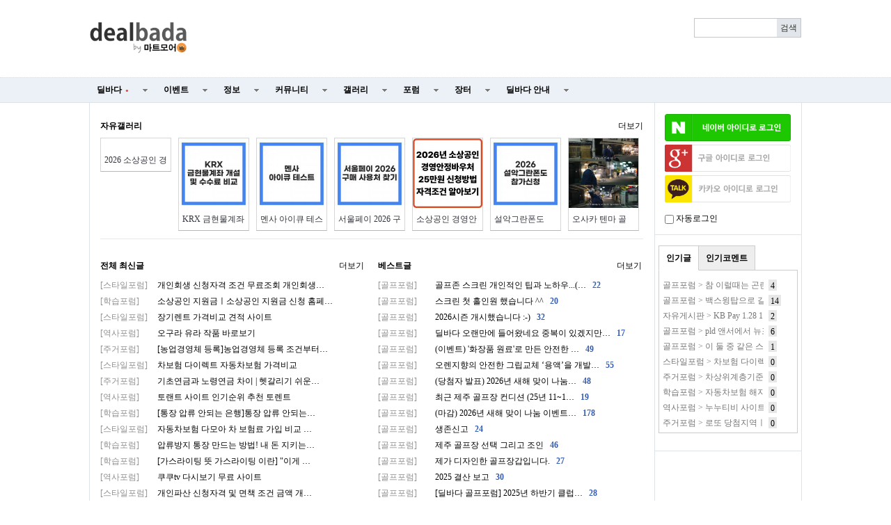

--- FILE ---
content_type: text/html; charset=utf-8
request_url: http://www.dealbada.com/bbs/board.php?bo_table=forum_coffee&sca=&sfl=mb_nick,1&stx=gartwua656211
body_size: 1189
content:
<!doctype html>
<html lang="ko">
<head>
<meta charset="utf-8">
<meta http-equiv="imagetoolbar" content="no">
<meta http-equiv="X-UA-Compatible" content="IE=10,chrome=1">
<link rel="shortcut icon" href="//cdn.dealbada.com/img/fav_ocean.png">
<link rel="apple-touch-icon" href="//cdn.dealbada.com/img/fav_apple_ocean.png" />

<link rel="canonical" href="http://www.dealbada.com/bbs/board.php?bo_table=forum_coffee" />


<meta property="og:site_name" content="딜바다"/>
<meta property="og:title" content="딜바다::오류안내 페이지" />
<meta property="og:image" content="http://i.imgur.com/eE6dqWD.png" />
<meta property="og:url" content="http://www.dealbada.com/bbs/board.php?bo_table=forum_coffee&sca=&sfl=mb_nick,1&stx=gartwua656211" />

<title>오류안내 페이지 | 딜바다닷컴</title>

<link rel="stylesheet" href="//www.dealbada.com/css/font/default.css">
<link rel="stylesheet" href="//www.dealbada.com/theme/basic/css/default.css?v=180320">
<!--[if lte IE 8]>
<script src="//www.dealbada.com/js/html5.js"></script>
<![endif]-->
<script>
// 자바스크립트에서 사용하는 전역변수 선언
var g5_url       = "//www.dealbada.com";
var g5_bbs_url   = "//www.dealbada.com/bbs";
var g5_is_member = "";
var g5_is_admin  = "";
var g5_is_mobile = "";
var g5_bo_table  = "";
var g5_sca       = "";
var g5_editor    = "";
var g5_cookie_domain = "";
</script>
<script src="//www.dealbada.com/js/jquery-1.8.3.min.js"></script>
<script src="//www.dealbada.com/js/jquery.menu.js"></script>
<script src="//www.dealbada.com/js/common.js"></script>
<script src="//www.dealbada.com/js/wrest.js"></script>

</head>
<body>

<script>
alert("로그인한 사용자만 검색하실 수 있습니다.");
//document.location.href = "//www.dealbada.com";
document.location.replace("//www.dealbada.com");
</script>

<noscript>
<div id="validation_check">
    <h1>다음 항목에 오류가 있습니다.</h1>
    <p class="cbg">
        로그인한 사용자만 검색하실 수 있습니다.    </p>
        <div class="btn_confirm">
        <a href="//www.dealbada.com">돌아가기</a>
    </div>
    
</div>
</noscript>



<!-- ie6,7에서 사이드뷰가 게시판 목록에서 아래 사이드뷰에 가려지는 현상 수정 -->
<!--[if lte IE 7]>
<script>
$(function() {
    var $sv_use = $(".sv_use");
    var count = $sv_use.length;

    $sv_use.each(function() {
        $(this).css("z-index", count);
        $(this).css("position", "relative");
        count = count - 1;
    });
});
</script>
<![endif]-->

</body>
</html>


--- FILE ---
content_type: text/html; charset=utf-8
request_url: http://www.dealbada.com/
body_size: 14823
content:
<!doctype html>
<html lang="ko">
<head>
<meta charset="utf-8">
<meta http-equiv="imagetoolbar" content="no">
<meta http-equiv="X-UA-Compatible" content="IE=10,chrome=1">
<link rel="shortcut icon" href="//cdn.dealbada.com/img/fav_ocean.png">
<link rel="apple-touch-icon" href="//cdn.dealbada.com/img/fav_apple_ocean.png" />



<meta property="og:site_name" content="딜바다"/>
<meta property="og:title" content="딜바다::딜바다닷컴" />
<meta property="og:image" content="http://i.imgur.com/eE6dqWD.png" />
<meta property="og:url" content="http://www.dealbada.com/" />

<title>딜바다닷컴</title>

<link rel="stylesheet" href="//www.dealbada.com/css/font/default.css">
<link rel="stylesheet" href="//www.dealbada.com/theme/basic/skin/outlogin/basic/style.css">
<link rel="stylesheet" href="//www.dealbada.com/theme/basic/skin/latest/basic/style.css">
<link rel="stylesheet" href="//www.dealbada.com/theme/basic/css/default.css?v=180320">
<!--[if lte IE 8]>
<script src="//www.dealbada.com/js/html5.js"></script>
<![endif]-->
<script>
// 자바스크립트에서 사용하는 전역변수 선언
var g5_url       = "//www.dealbada.com";
var g5_bbs_url   = "//www.dealbada.com/bbs";
var g5_is_member = "";
var g5_is_admin  = "";
var g5_is_mobile = "";
var g5_bo_table  = "";
var g5_sca       = "";
var g5_editor    = "";
var g5_cookie_domain = "";
</script>
<script src="//www.dealbada.com/js/jquery-1.8.3.min.js"></script>
<script src="//www.dealbada.com/js/jquery.menu.js"></script>
<script src="//www.dealbada.com/js/common.js"></script>
<script src="//www.dealbada.com/js/wrest.js"></script>

</head>
<body>


<script>
if (window.top !== window.self) window.top.location.replace(window.self.location.href);
function updateMemberInfo() {
        DealInfo.getMemberInfo('', '', '', '');
}
</script>

<!-- 상단 시작 { -->
<div id="hd">
	    <h1 id="hd_h1">딜바다닷컴</h1>

    <div id="skip_to_container"><a href="#container">본문 바로가기</a></div>

    
<!-- 팝업레이어 시작 { -->
<div id="hd_pop">
    <h2>팝업레이어 알림</h2>

<span class="sound_only">팝업레이어 알림이 없습니다.</span></div>

<script>
$(function() {
    $(".hd_pops_reject").click(function() {
        var id = $(this).attr('class').split(' ');
        var ck_name = id[1];
        var exp_time = parseInt(id[2]);
        $("#"+id[1]).css("display", "none");
        set_cookie(ck_name, 1, exp_time, g5_cookie_domain);
    });
    $('.hd_pops_close').click(function() {
        var idb = $(this).attr('class').split(' ');
        $('#'+idb[1]).css('display','none');
    });
    $("#hd").css("z-index", 1000);
});
</script>
<!-- } 팝업레이어 끝 -->
    <div id="hd_wrapper">

        <div id="logo">
            <a href="//www.dealbada.com">
	            <!-- 
		        <img src="//www.dealbada.com/img/logo.jpg" alt="딜바다닷컴"> 
	            <img src="http://i.imgur.com/5g83vq1.png" width=140 alt="딜바다닷컴"> 
	            <img src="http://i.imgur.com/hsecFWH.png" width=140 alt="딜바다닷컴"> 
	            <img src="http://i.imgur.com/ZYFoxn2.png" width=140 alt="딜바다닷컴">

	            <img src="http://i.imgur.com/pPN1YPQ.png" width=140 alt="딜바다닷컴"> 
	            <img src="http://i.imgur.com/nlsLWvD.png" width=140 alt="딜바다닷컴"> 
	            -->
	            <img src="http://cdn.dealbada.com/data/img/dealbada_logo.png" width=140 alt="딜바다닷컴"> 
	        </a>
        </div>

        <!--<div style="float: left;padding:5px 0px 0px 40px;display: block;">
	    <img src="http://i.imgur.com/cnGqqV2.jpg" width=350 alt="메리크리스마스"> 
	    <img src="http://i.imgur.com/Sx6o9aL.gif" width=300 alt="근하신년">
        </div>-->

        <fieldset id="hd_sch">
            <legend>사이트 내 전체검색</legend>
            <!-- <form name="fsearchbox" method="get" action="//www.dealbada.com/bbs/search.php" onsubmit="return fsearchbox_submit(this);"> -->
            <form name="fsearchbox" onsubmit="return false;">
            <input type="hidden" name="sfl" value="wr_subject||wr_content">
            <input type="hidden" name="sop" value="and">
            <label for="sch_stx" class="sound_only">검색어<strong class="sound_only"> 필수</strong></label>
            <input type="text" name="stx" id="sch_stx" maxlength="20">
            <!-- <input type="submit" id="sch_submit" value="검색"> -->
            <input type="submit" id="sch_submit" value="검색" onclick="onSearchBtnClick();">
            </form>

            <script>
            $(function() {
                $("#sch_stx").keyup(function(event){
                    if(event.keyCode == 13){
                        $("#sch_submit").click();
                    }
                });
            });

            var onSearchBtnClick = function() {
                console.log("hahah");
                var keyword = fsearchbox.sch_stx.value;
                var url = "//www.dealbada.com/bbs/board_text_search.php?search=" + keyword;
                window.location = url;
                return false;
            }

            function fsearchbox_submit(f)
            {
                if (f.stx.value.length < 2) {
                    alert("검색어는 두글자 이상 입력하십시오.");
                    f.stx.select();
                    f.stx.focus();
                    return false;
                }

                // 검색에 많은 부하가 걸리는 경우 이 주석을 제거하세요.
                var cnt = 0;
                for (var i=0; i<f.stx.value.length; i++) {
                    if (f.stx.value.charAt(i) == ' ')
                        cnt++;
                }

                if (cnt > 1) {
                    alert("빠른 검색을 위하여 검색어에 공백은 한개만 입력할 수 있습니다.");
                    f.stx.select();
                    f.stx.focus();
                    return false;
                }

                return true;
            }
            </script>
        </fieldset>

        
        <ul id="tnb">
						<ins class="adsbygoogle"
			     style="display:block;width:510px;height:60px"
			     data-ad-client="ca-pub-8765837237182338"
			     data-ad-slot="9153484804"></ins>
	
			<script>
			(adsbygoogle = window.adsbygoogle || []).push({});
			</script>
			        
	                </ul>
        <!--<div style="display:block;position:absolute;width:130px;height:14px;top:60px;right:10px;padding:4px;border:1px solid #bbb;border-radius:0.5em;font-size:0.9em;text-align:center">
	        키보드 단축키 &nbsp;
	        <span style="display:inline-block;height:11px;border:1px solid #3b3c3f;border-radius:0.3em;padding:1px;background-color:#333;color:#fff">
	        0
	        </span>
	        ~
	        <span style="display:inline-block;height:11px;border:1px solid #3b3c3f;border-radius:0.3em;padding:1px;background-color:#333;color:#fff">
	        9
	        </span>
        </div>-->
    </div>

    <hr>

    <nav id="gnb">
        <h2>메인메뉴</h2>
        <ul id="gnb_1dul">
                        <li class="gnb_1dli" style="z-index:999">
                <a href="//www.dealbada.com/bbs/board.php?bo_table=deal_domestic" target="_self" class="gnb_1da">
	                딜바다<span style='margin-left:5px;color:#F44336;font-family: dotum;font-size:8px;'>●</span>	            </a>
                <ul class="gnb_2dul">
                        <li class="gnb_2dli"><a href="//www.dealbada.com/bbs/board.php?bo_table=deal_domestic" target="_self" class="gnb_2da">
                        국내핫딜                        </a></li>
                                            <li class="gnb_2dli"><a href="//www.dealbada.com/bbs/board.php?bo_table=deal_domestic_minor" target="_self" class="gnb_2da">
                        이건어때                        </a></li>
                                            <li class="gnb_2dli"><a href="//www.dealbada.com/bbs/board.php?bo_table=deal_oversea" target="_self" class="gnb_2da">
                        해외핫딜                        </a></li>
                                            <li class="gnb_2dli"><a href="//www.dealbada.com/bbs/board.php?bo_table=info_siren" target="_self" class="gnb_2da">
                        사이렌정보                        </a></li>
                                            <li class="gnb_2dli"><a href="//www.dealbada.com/bbs/board.php?bo_table=deal_request" target="_self" class="gnb_2da">
                        싸게살래요                        </a></li>
                                            <li class="gnb_2dli"><a href="//www.dealbada.com/bbs/board_hotdeal.php" target="_self" class="gnb_2da">
                        오픈마켓 핫딜                        </a></li>
                                            <li class="gnb_2dli"><a href="//www.dealbada.com/bbs/board.php?bo_table=deal_internet" target="_self" class="gnb_2da">
                        통신업체                        </a></li>
                                            <li class="gnb_2dli"><a href="//www.dealbada.com/bbs/board.php?bo_table=deal_ad" target="_self" class="gnb_2da">
                        상품홍보                        </a></li>
                    </ul>
            </li>
                        <li class="gnb_1dli" style="z-index:998">
                <a href="//www.dealbada.com/bbs/board.php?bo_table=event_free" target="_self" class="gnb_1da">
	                이벤트	            </a>
                <ul class="gnb_2dul">
                        <li class="gnb_2dli"><a href="//www.dealbada.com/bbs/board.php?bo_table=event_free" target="_self" class="gnb_2da">
                        이벤트게시판                        </a></li>
                                            <li class="gnb_2dli"><a href="//www.dealbada.com/bbs/board.php?bo_table=event_coupon" target="_self" class="gnb_2da">
                        쿠폰게시판                        </a></li>
                                            <li class="gnb_2dli"><a href="//www.dealbada.com/bbs/board_event.php" target="_self" class="gnb_2da">
                        딜바다 이벤트                        </a></li>
                                            <li class="gnb_2dli"><a href="//www.dealbada.com/bbs/board.php?bo_table=info_rcmd" target="_self" class="gnb_2da">
                        추천게시판                        </a></li>
                    </ul>
            </li>
                        <li class="gnb_1dli" style="z-index:997">
                <a href="//www.dealbada.com/bbs/board.php?bo_table=info_etc" target="_self" class="gnb_1da">
	                정보	            </a>
                <ul class="gnb_2dul">
                        <li class="gnb_2dli"><a href="//www.dealbada.com/bbs/board.php?bo_table=info_etc" target="_self" class="gnb_2da">
                        기타정보                        </a></li>
                                            <li class="gnb_2dli"><a href="//www.dealbada.com/bbs/board.php?bo_table=info_receive" target="_self" class="gnb_2da">
                        수령기                        </a></li>
                                            <li class="gnb_2dli"><a href="//www.dealbada.com/bbs/board.php?bo_table=info_review" target="_self" class="gnb_2da">
                        사용기                        </a></li>
                                            <li class="gnb_2dli"><a href="//www.dealbada.com/bbs/board_barcode.php" target="_self" class="gnb_2da">
                        바코드 생성기                        </a></li>
                    </ul>
            </li>
                        <li class="gnb_1dli" style="z-index:996">
                <a href="//www.dealbada.com/bbs/board.php?bo_table=comm_free" target="_self" class="gnb_1da">
	                커뮤니티	            </a>
                <ul class="gnb_2dul">
                        <li class="gnb_2dli"><a href="//www.dealbada.com/bbs/board.php?bo_table=comm_free" target="_self" class="gnb_2da">
                        자유게시판                        </a></li>
                                            <li class="gnb_2dli"><a href="//www.dealbada.com/bbs/board.php?bo_table=comm_humor" target="_self" class="gnb_2da">
                        유머게시판                        </a></li>
                                            <li class="gnb_2dli"><a href="//www.dealbada.com/bbs/board_link.php?type=best" target="_self" class="gnb_2da">
                        베스트게시판                        </a></li>
                                            <li class="gnb_2dli"><a href="//www.dealbada.com/bbs/board_lotto.php" target="_self" class="gnb_2da">
                        포인트 로또                        </a></li>
                                            <li class="gnb_2dli"><a href="//www.dealbada.com/bbs/board.php?bo_table=comm_hello" target="_self" class="gnb_2da">
                        가입인사                        </a></li>
                    </ul>
            </li>
                        <li class="gnb_1dli" style="z-index:995">
                <a href="//www.dealbada.com/bbs/board.php?bo_table=gal_free" target="_self" class="gnb_1da">
	                갤러리	            </a>
                <ul class="gnb_2dul">
                        <li class="gnb_2dli"><a href="//www.dealbada.com/bbs/board.php?bo_table=gal_free" target="_self" class="gnb_2da">
                        자유갤러리                        </a></li>
                                            <li class="gnb_2dli"><a href="//www.dealbada.com/bbs/board.php?bo_table=gal_sketch" target="_self" class="gnb_2da">
                        그림갤러리                        </a></li>
                    </ul>
            </li>
                        <li class="gnb_1dli" style="z-index:994">
                <a href="//www.dealbada.com/bbs/group.php?gr_id=forum" target="_self" class="gnb_1da">
	                포럼	            </a>
                <style>
.forum.gnb_2dul > li.gnb_2dli {
    width:80px;
    float:left;
    text-align:center;
    background-color: #333;
    color: white;
}
.forum.gnb_2dul .gnb_2dli > div {
    background-color: #555;
    padding:8px 0px;
    margin: 4px 2px;
}
.forum.gnb_2dul .gnb_2da {
    padding:10.5px 0px;
    margin: 0px 2px;
    text-align: center;
}
.forum.gnb_2dul .gnb_2da a {
    color: white;
    text-decoration: none;
}
.forum.gnb_2dul .rborder {
    height: 329px;
    border-right: 1px solid #444;
}
</style>
<ul class='gnb_2dul forum' style="width:640px;height:371px;margin-left:-320px;background-color:#333 !important; padding: 0px 2px;">
    <li class="gnb_2dli">
        <div>휴대폰/가전</div>
        <ul class="rborder">
            <li><a class="gnb_2da" href="//www.dealbada.com/bbs/board.php?bo_table=forum_phone" target="_self">휴대폰포럼</a></li>
            <li><a class="gnb_2da" href="//www.dealbada.com/bbs/board.php?bo_table=forum_computer" target="_self">컴퓨터포럼</a></li>
            <li><a class="gnb_2da" href="//www.dealbada.com/bbs/board.php?bo_table=forum_nas" target="_self">NAS포럼</a></li>
            <li><a class="gnb_2da" href="//www.dealbada.com/bbs/board.php?bo_table=forum_android" target="_self">안드로이드</a></li>
            <li><a class="gnb_2da" href="//www.dealbada.com/bbs/board.php?bo_table=forum_ios" target="_self">iOS포럼</a></li>
            <li><a class="gnb_2da" href="//www.dealbada.com/bbs/board.php?bo_table=forum_audio" target="_self">음향포럼</a></li>
            <li><a class="gnb_2da" href="//www.dealbada.com/bbs/board.php?bo_table=forum_appliances" target="_self">가전포럼</a></li>
        </ul>
    </li>

    <li class="gnb_2dli">
        <div>스포츠/레저</div>
        <ul class="rborder">
            <li><a class="gnb_2da" href="//www.dealbada.com/bbs/board.php?bo_table=forum_golf" target="_self">골프포럼</a></li>
            <li><a class="gnb_2da" href="//www.dealbada.com/bbs/board.php?bo_table=forum_climbing" target="_self">등산포럼</a></li>
            <li><a class="gnb_2da" href="//www.dealbada.com/bbs/board.php?bo_table=forum_baseball" target="_self">야구포럼</a></li>
            <li><a class="gnb_2da" href="//www.dealbada.com/bbs/board.php?bo_table=forum_bicycle" target="_self">자전거포럼</a></li>
            <li><a class="gnb_2da" href="//www.dealbada.com/bbs/board.php?bo_table=forum_soccer" target="_self">축구포럼</a></li>
            <li><a class="gnb_2da" href="//www.dealbada.com/bbs/board.php?bo_table=forum_camping" target="_self">캠핑포럼</a></li>
            <li><a class="gnb_2da" href="//www.dealbada.com/bbs/board.php?bo_table=forum_car" target="_self">자동차포럼</a></li>
            <li><a class="gnb_2da" href="//www.dealbada.com/bbs/board.php?bo_table=forum_bike" target="_self">바이크포럼</a></li>
            <li><a class="gnb_2da" href="//www.dealbada.com/bbs/board.php?bo_table=forum_ski" target="_self">스키/보드</a></li>
        </ul>
    </li>

    <li class="gnb_2dli">
        <div>경제/지역</div>
        <ul class="rborder">
            <li><a class="gnb_2da" href="//www.dealbada.com/bbs/board.php?bo_table=forum_money" target="_self">재테크포럼</a></li>
            <li><a class="gnb_2da" href="//www.dealbada.com/bbs/board.php?bo_table=forum_oversea" target="_self">해외포럼</a></li>
            <li><a class="gnb_2da" href="//www.dealbada.com/bbs/board.php?bo_table=forum_stock" target="_self">증권포럼</a></li>
            <li><a class="gnb_2da" href="//www.dealbada.com/bbs/board.php?bo_table=forum_land" target="_self">부동산포럼</a></li>
            <li><a class="gnb_2da" href="//www.dealbada.com/bbs/board.php?bo_table=forum_coin" target="_self">암호화폐</a></li>
        </ul>
    </li>

    <li class="gnb_2dli">
        <div>생활</div>
        <ul class="rborder">
            <li><a class="gnb_2da" href="//www.dealbada.com/bbs/board.php?bo_table=forum_animal" target="_self">동식물포럼</a></li>
            <li><a class="gnb_2da" href="//www.dealbada.com/bbs/board.php?bo_table=forum_restaurant" target="_self">맛집포럼</a></li>
            <li><a class="gnb_2da" href="//www.dealbada.com/bbs/board.php?bo_table=forum_food" target="_self">음식/요리</a></li>
            <li><a class="gnb_2da" href="//www.dealbada.com/bbs/board.php?bo_table=forum_house" target="_self">주거포럼</a></li>
            <li><a class="gnb_2da" href="//www.dealbada.com/bbs/board.php?bo_table=forum_baby" target="_self">육아포럼</a></li>
            <li><a class="gnb_2da" href="//www.dealbada.com/bbs/board.php?bo_table=forum_couple" target="_self">연애포럼</a></li>
            <li><a class="gnb_2da" href="//www.dealbada.com/bbs/board.php?bo_table=forum_travel" target="_self">여행포럼</a></li>
            <li><a class="gnb_2da" href="//www.dealbada.com/bbs/board.php?bo_table=forum_health" target="_self">건강/헬스</a></li>
        </ul>
    </li>

    <li class="gnb_2dli">
        <div>문화</div>
        <ul class="rborder">
            <li><a class="gnb_2da" href="//www.dealbada.com/bbs/board.php?bo_table=forum_music" target="_self">음악포럼</a></li>
            <li><a class="gnb_2da" href="//www.dealbada.com/bbs/board.php?bo_table=forum_movie" target="_self">영화포럼</a></li>
            <li><a class="gnb_2da" href="//www.dealbada.com/bbs/board.php?bo_table=forum_star" target="_self">연예인포럼</a></li>
            <li><a class="gnb_2da" href="//www.dealbada.com/bbs/board.php?bo_table=forum_cartoon" target="_self">만화/애니</a></li>
        </ul>
    </li>

    <li class="gnb_2dli">
        <div>취미</div>
        <ul class="rborder">
            <li><a class="gnb_2da" href="//www.dealbada.com/bbs/board.php?bo_table=forum_game" target="_self">게임포럼</a></li>
            <li><a class="gnb_2da" href="//www.dealbada.com/bbs/board.php?bo_table=forum_coffee" target="_self">커피/차</a></li>
            <li><a class="gnb_2da" href="//www.dealbada.com/bbs/board.php?bo_table=forum_alchol" target="_self">주류포럼</a></li>
            <li><a class="gnb_2da" href="//www.dealbada.com/bbs/board.php?bo_table=forum_camera" target="_self">사진/카메라</a></li>
            <li><a class="gnb_2da" href="//www.dealbada.com/bbs/board.php?bo_table=forum_watch" target="_self">시계포럼</a></li>
            <li><a class="gnb_2da" href="//www.dealbada.com/bbs/board.php?bo_table=forum_fishing" target="_self">낚시포럼</a></li>
        </ul>
    </li>

    <li class="gnb_2dli">
        <div>그룹</div>
        <ul class="rborder">
            <li><a class="gnb_2da" href="//www.dealbada.com/bbs/board.php?bo_table=forum_miz" target="_self">미즈포럼</a></li>
            <li><a class="gnb_2da" href="//www.dealbada.com/bbs/board.php?bo_table=forum_adult" target="_self">성인포럼</a></li>
            <li><a class="gnb_2da" href="//www.dealbada.com/bbs/board.php?bo_table=forum_30age" target="_self">30+ 포럼</a></li>
            <li><a class="gnb_2da" href="//www.dealbada.com/bbs/board.php?bo_table=forum_40age" target="_self">40+ 포럼</a></li>
            <li><a class="gnb_2da" href="//www.dealbada.com/bbs/board.php?bo_table=forum_developer" target="_self">개발자 포럼</a></li>
        </ul>
    </li>

    <li class="gnb_2dli">
        <div>기타</div>
        <ul>
            <li><a class="gnb_2da" href="//www.dealbada.com/bbs/board.php?bo_table=forum_history" target="_self">역사포럼</a></li>
            <li><a class="gnb_2da" href="//www.dealbada.com/bbs/board.php?bo_table=forum_job" target="_self">취업포럼</a></li>
            <li><a class="gnb_2da" href="//www.dealbada.com/bbs/board.php?bo_table=forum_style" target="_self">스타일포럼</a></li>
            <li><a class="gnb_2da" href="//www.dealbada.com/bbs/board.php?bo_table=forum_study" target="_self">학습포럼</a></li>
                    </ul>
    </li>
</ul>            </li>
                        <li class="gnb_1dli" style="z-index:993">
                <a href="//www.dealbada.com/bbs/board.php?bo_table=market_goods" target="_self" class="gnb_1da">
	                장터	            </a>
                <ul class="gnb_2dul">
                        <li class="gnb_2dli"><a href="//www.dealbada.com/bbs/board.php?bo_table=market_goods" target="_self" class="gnb_2da">
                        현물장터                        </a></li>
                                            <li class="gnb_2dli"><a href="//www.dealbada.com/bbs/board.php?bo_table=market_online" target="_self" class="gnb_2da">
                        온라인장터                        </a></li>
                                            <li class="gnb_2dli"><a href="//www.dealbada.com/bbs/board.php?bo_table=market_oversea" target="_self" class="gnb_2da">
                        해외구매장터                        </a></li>
                                            <li class="gnb_2dli"><a href="//www.dealbada.com/bbs/board.php?bo_table=martket_phone" target="_self" class="gnb_2da">
                        휴대폰장터                        </a></li>
                                            <li class="gnb_2dli"><a href="//www.dealbada.com/bbs/board.php?bo_table=market_talent" target="_self" class="gnb_2da">
                        재능장터                        </a></li>
                    </ul>
            </li>
                        <li class="gnb_1dli" style="z-index:992">
                <a href="//www.dealbada.com/bbs/board.php?bo_table=bada_notice" target="_self" class="gnb_1da">
	                딜바다 안내	            </a>
                <ul class="gnb_2dul">
                        <li class="gnb_2dli"><a href="//www.dealbada.com/bbs/board.php?bo_table=bada_notice" target="_self" class="gnb_2da">
                        공지사항                        </a></li>
                                            <li class="gnb_2dli"><a href="//www.dealbada.com/bbs/board.php?bo_table=bada_suggest" target="_self" class="gnb_2da">
                        운영참여                        </a></li>
                                            <li class="gnb_2dli"><a href="//www.dealbada.com/bbs/board.php?bo_table=bada_personal" target="_self" class="gnb_2da">
                        마이페이지                        </a></li>
                    </ul>
            </li>
                    </ul>
    </nav>
</div>
<!-- } 상단 끝 -->

<script src="//www.dealbada.com/js/hotkey3.js"></script>
<script>
var userHotkey = [1,3,2,80,8,9,71,13,61,10];
setHotkey();
</script>


<hr>

<!-- 콘텐츠 시작 { -->
<div id="wrapper">
    <div id="aside">
        
<!-- 로그인 전 아웃로그인 시작 { -->
<section id="ol_before" class="ol">
    <h2>회원로그인</h2>
    <a href="javascript:loginNaver();"><img src="https://www.dealbada.com/img/naver_login_green.png" alt="네이버 아이디로 로그인"  style="max-width: 100%;margin-bottom:5px;"></a>
			<script>
			window.onload = function() {
				// $("#autologin")[0].checked = getCookie("auto_login") == 1 ? true : false;
			};
			function getCookie(cname) {
				var name = cname + "=";
				var ca = document.cookie.split(";");
				for(var i=0; i<ca.length; i++) {
					var c = ca[i];
					while (c.charAt(0)==" ") c = c.substring(1);
					if (c.indexOf(name) == 0) return c.substring(name.length,c.length);
				}
				return "";
			}

			function loginNaver(){
				var win = window.open('https://nid.naver.com/oauth2.0/authorize?client_id=Lwj2yX91T75T3qxEfEjn&response_type=code&redirect_uri=http://www.dealbada.com&state=b20f11a0bf76a398c20b07beb8ad6b62', '_blank','width=320, height=480, toolbar=no, location=no'); 
			
				var timer = setInterval(function() {   
					if(win.closed) {  
						clearInterval(timer);
						window.location.reload();
					}  
				}, 500); 
			} 
			</script>
			<script>
function login_oauth(type,ww,wh) {
if(typeof(window.DealInfo) !== "undefined") {
if(typeof(DealInfo.googleLogin) !== "undefined" && type.indexOf("google") >= 0) {
window.DealInfo.googleLogin();
return;
}
if(typeof(DealInfo.kakaoLogin) !== "undefined" && type.indexOf("kakao") >= 0) {
window.DealInfo.kakaoLogin();
return;
}
}
var url = "//www.dealbada.com/plugin/login-oauth/login_with_" + type + ".php";
var opt = "width=" + ww + ",height=" + wh + ",left=0,top=0,scrollbars=1,toolbars=no,resizable=yes";
var win = window.open(url,type,opt);
console.log(win);
var timer = setInterval(function() {
if(win.closed) {
clearInterval(timer);
window.location.reload();
}
}, 500);
}
</script>
<input type="hidden" name="slr_url" value="//www.dealbada.com/">
<a href="javascript:login_oauth('google','460','640');" style=""><img src="https://i.imgur.com/hNgDjTQ.png" alt="Sign in with google" style="max-width: 100%; margin-bottom:5px;"></a><a href="javascript:login_oauth('kakao','480','680');" style=""><img src="https://i.imgur.com/UFsBso5.png" alt="Sign in with kakao" style="max-width: 100%; margin-bottom:5px;"></a>            <div style="margin-top: 10px;"><input type="checkbox" name="autologin" id="autologin" onchange="autoLoginCheck()"> 자동로그인</div>
            <script>
                function autoLoginCheck() {
                    var check = $("#autologin")[0].checked;
                    if(check)
                        if(!confirm("자동로그인을 사용하시면 다음부터 회원아이디와 비밀번호를 입력하실 필요가 없습니다.\n\n공공장소에서는 개인정보가 유출될 수 있으니 사용을 자제하여 주십시오.\n\n자동로그인을 사용하시겠습니까?")) {
                            $("#autologin")[0].checked = false;
                            return false;
                        }
                    // document.cookie = "auto_login="+(check?1:0);
                    set_cookie("auto_login", check?1:0, 1, g5_cookie_domain);
                    return true;
                }
            </script>
            </section>

<script>
$omi = $('#ol_id');
$omp = $('#ol_pw');
$omp.css('display','inline-block').css('width',104);
$omi_label = $('#ol_idlabel');
$omi_label.addClass('ol_idlabel');
$omp_label = $('#ol_pwlabel');
$omp_label.addClass('ol_pwlabel');

$(function() {
    $omi.focus(function() {
        $omi_label.css('visibility','hidden');
    });
    $omp.focus(function() {
        $omp_label.css('visibility','hidden');
    });
    $omi.blur(function() {
        $this = $(this);
        if($this.attr('id') == "ol_id" && $this.attr('value') == "") $omi_label.css('visibility','visible');
    });
    $omp.blur(function() {
        $this = $(this);
        if($this.attr('id') == "ol_pw" && $this.attr('value') == "") $omp_label.css('visibility','visible');
    });

    $("#auto_login").click(function(){
        if ($(this).is(":checked")) {
            if(!confirm("자동로그인을 사용하시면 다음부터 회원아이디와 비밀번호를 입력하실 필요가 없습니다.\n\n공공장소에서는 개인정보가 유출될 수 있으니 사용을 자제하여 주십시오.\n\n자동로그인을 사용하시겠습니까?"))
                return false;
        }
    });
});

function fhead_submit(f)
{
    return true;
}
</script>
<!-- } 로그인 전 아웃로그인 끝 -->

                <div class="dealtabs" style="margin-left:5px;margin-right:5px"><div class="dealtab"><input type="radio" id="tab-3" name="tab-group-2" checked>
          <label for="tab-3">인기글</label>
          <div class="dealcontent"><div style='margin-left:5px;margin-right:5px;'><span style='display:inline-block;width:145px;height:20px;margin-top:2px;margin-right:7px;line-height:150%;color:#777;white-space:nowrap;overflow:hidden;vertical-align:middle'><a href='//www.dealbada.com/bbs/board.php?bo_table=forum_golf&wr_id=1313520' style='color:#777' title='골프포럼 &gt; 참 이럴때는 곤란하단 말이죠 주문받은거 헤드부족으로 딜레이될때'>골프포럼 &gt; 참 이럴때는 곤란하단 말이죠 주문받은거 헤드부족으로 딜레이될때</a></span><span style='display:inline-block;height:14px;padding:0px 3px 2px 3px;line-height:150%;vertical-align:middle;background:#e7e7e7;color:#000;'>4</span></div><div style='margin-left:5px;margin-right:5px;'><span style='display:inline-block;width:145px;height:20px;margin-top:2px;margin-right:7px;line-height:150%;color:#777;white-space:nowrap;overflow:hidden;vertical-align:middle'><a href='//www.dealbada.com/bbs/board.php?bo_table=forum_golf&wr_id=1313464' style='color:#777' title='골프포럼 &gt; 백스윙탑으로 갈때 마지막 시점에서 상체들림. 고치신분 고견 듣고 싶습니다.'>골프포럼 &gt; 백스윙탑으로 갈때 마지막 시점에서 상체들림. 고치신분 고견 듣고 싶습니다.</a></span><span style='display:inline-block;height:14px;padding:0px 3px 2px 3px;line-height:150%;vertical-align:middle;background:#e7e7e7;color:#000;'>14</span></div><div style='margin-left:5px;margin-right:5px;'><span style='display:inline-block;width:145px;height:20px;margin-top:2px;margin-right:7px;line-height:150%;color:#777;white-space:nowrap;overflow:hidden;vertical-align:middle'><a href='//www.dealbada.com/bbs/board.php?bo_table=comm_free&wr_id=2660082' style='color:#777' title='자유게시판 &gt; KB Pay 1.28 1번 월990원'>자유게시판 &gt; KB Pay 1.28 1번 월990원</a></span><span style='display:inline-block;height:14px;padding:0px 3px 2px 3px;line-height:150%;vertical-align:middle;background:#e7e7e7;color:#000;'>2</span></div><div style='margin-left:5px;margin-right:5px;'><span style='display:inline-block;width:145px;height:20px;margin-top:2px;margin-right:7px;line-height:150%;color:#777;white-space:nowrap;overflow:hidden;vertical-align:middle'><a href='//www.dealbada.com/bbs/board.php?bo_table=forum_golf&wr_id=1313467' style='color:#777' title='골프포럼 &gt; pld 앤서에서 뉴포트2 기변해본 후기'>골프포럼 &gt; pld 앤서에서 뉴포트2 기변해본 후기</a></span><span style='display:inline-block;height:14px;padding:0px 3px 2px 3px;line-height:150%;vertical-align:middle;background:#e7e7e7;color:#000;'>6</span></div><div style='margin-left:5px;margin-right:5px;'><span style='display:inline-block;width:145px;height:20px;margin-top:2px;margin-right:7px;line-height:150%;color:#777;white-space:nowrap;overflow:hidden;vertical-align:middle'><a href='//www.dealbada.com/bbs/board.php?bo_table=forum_golf&wr_id=1313535' style='color:#777' title='골프포럼 &gt; 이 둘 중 같은 스피드라면 어느것이 다루기 편할까요?'>골프포럼 &gt; 이 둘 중 같은 스피드라면 어느것이 다루기 편할까요?</a></span><span style='display:inline-block;height:14px;padding:0px 3px 2px 3px;line-height:150%;vertical-align:middle;background:#e7e7e7;color:#000;'>1</span></div><div style='margin-left:5px;margin-right:5px;'><span style='display:inline-block;width:145px;height:20px;margin-top:2px;margin-right:7px;line-height:150%;color:#777;white-space:nowrap;overflow:hidden;vertical-align:middle'><a href='//www.dealbada.com/bbs/board.php?bo_table=forum_style&wr_id=31678' style='color:#777' title='스타일포럼 &gt; 차보험 다이렉트 자동차보험 가격비교'>스타일포럼 &gt; 차보험 다이렉트 자동차보험 가격비교</a></span><span style='display:inline-block;height:14px;padding:0px 3px 2px 3px;line-height:150%;vertical-align:middle;background:#e7e7e7;color:#000;'>0</span></div><div style='margin-left:5px;margin-right:5px;'><span style='display:inline-block;width:145px;height:20px;margin-top:2px;margin-right:7px;line-height:150%;color:#777;white-space:nowrap;overflow:hidden;vertical-align:middle'><a href='//www.dealbada.com/bbs/board.php?bo_table=forum_house&wr_id=56748' style='color:#777' title='주거포럼 &gt; 차상위계층기준, 차상위계층 재산기준 총정리! 최신 기준 차상위계층 확인방법 A to Z'>주거포럼 &gt; 차상위계층기준, 차상위계층 재산기준 총정리! 최신 기준 차상위계층 확인방법 A to Z</a></span><span style='display:inline-block;height:14px;padding:0px 3px 2px 3px;line-height:150%;vertical-align:middle;background:#e7e7e7;color:#000;'>0</span></div><div style='margin-left:5px;margin-right:5px;'><span style='display:inline-block;width:145px;height:20px;margin-top:2px;margin-right:7px;line-height:150%;color:#777;white-space:nowrap;overflow:hidden;vertical-align:middle'><a href='//www.dealbada.com/bbs/board.php?bo_table=forum_study&wr_id=296660' style='color:#777' title='학습포럼 &gt; 자동차보험 해지환급금, 얼마나 돌려받을 수 있을까? 자동차보험 환급 기준 완벽 분석'>학습포럼 &gt; 자동차보험 해지환급금, 얼마나 돌려받을 수 있을까? 자동차보험 환급 기준 완벽 분석</a></span><span style='display:inline-block;height:14px;padding:0px 3px 2px 3px;line-height:150%;vertical-align:middle;background:#e7e7e7;color:#000;'>0</span></div><div style='margin-left:5px;margin-right:5px;'><span style='display:inline-block;width:145px;height:20px;margin-top:2px;margin-right:7px;line-height:150%;color:#777;white-space:nowrap;overflow:hidden;vertical-align:middle'><a href='//www.dealbada.com/bbs/board.php?bo_table=forum_history&wr_id=52816' style='color:#777' title='역사포럼 &gt; 누누티비 사이트 최신 주소 링크 바로가기'>역사포럼 &gt; 누누티비 사이트 최신 주소 링크 바로가기</a></span><span style='display:inline-block;height:14px;padding:0px 3px 2px 3px;line-height:150%;vertical-align:middle;background:#e7e7e7;color:#000;'>0</span></div><div style='margin-left:5px;margin-right:5px;'><span style='display:inline-block;width:145px;height:20px;margin-top:2px;margin-right:7px;line-height:150%;color:#777;white-space:nowrap;overflow:hidden;vertical-align:middle'><a href='//www.dealbada.com/bbs/board.php?bo_table=forum_house&wr_id=56634' style='color:#777' title='주거포럼 &gt; 로또 당첨지역ㅣ로또 판매시간 추첨시간방송 로또1등 당첨지역, 로또 당첨 번호많이나온 수자까지 핵심 정보 공개'>주거포럼 &gt; 로또 당첨지역ㅣ로또 판매시간 추첨시간방송 로또1등 당첨지역, 로또 당첨 번호많이나온 수자까지 핵심 정보 공개</a></span><span style='display:inline-block;height:14px;padding:0px 3px 2px 3px;line-height:150%;vertical-align:middle;background:#e7e7e7;color:#000;'>0</span></div></div></div><div class="dealtab">
          <input type="radio" id="tab-4" name="tab-group-2">
          <label for="tab-4">인기코멘트</label>
          <div class="dealcontent"><div style='margin-left:5px;margin-right:5px;'><span style='display:inline-block;width:180px;height:20px;margin-top:2px;margin-right:3px;line-height:150%;color:#777;white-space:nowrap;overflow:hidden;vertical-align:middle'><a href='//www.dealbada.com/bbs/board.php?bo_table=forum_golf&wr_id=1313455' style='color:#777' title='골프포럼 &gt; 티를 높이시면 됩니다... ^^'>골프포럼 &gt; 티를 높이시면 됩니다... ^^</a></span></div><div style='margin-left:5px;margin-right:5px;'><span style='display:inline-block;width:180px;height:20px;margin-top:2px;margin-right:3px;line-height:150%;color:#777;white-space:nowrap;overflow:hidden;vertical-align:middle'><a href='//www.dealbada.com/bbs/board.php?bo_table=forum_golf&wr_id=1313460' style='color:#777' title='골프포럼 &gt; 전 사실 스크린 백스핀을 안믿거든요...
그래서 그닥 신경을 안씁니다
저도 스크린 가끔 치면 보통 3000대 백스핀으로 나오는데
트랙맨에서 찍어보면 2200~2500대 적정하게 나옵니다'>골프포럼 &gt; 전 사실 스크린 백스핀을 안믿거든요...
그래서 그닥 신경을 안씁니다
저도 스크린 가끔 치면 보통 3000대 백스핀으로 나오는데
트랙맨에서 찍어보면 2200~2500대 적정하게 나옵니다</a></span></div><div style='margin-left:5px;margin-right:5px;'><span style='display:inline-block;width:180px;height:20px;margin-top:2px;margin-right:3px;line-height:150%;color:#777;white-space:nowrap;overflow:hidden;vertical-align:middle'><a href='//www.dealbada.com/bbs/board.php?bo_table=forum_golf&wr_id=1313463' style='color:#777' title='골프포럼 &gt; 올 겨울 한 번도 라운드를 나가지 않은 나 
그렇다고 돈이 굳은 건 아니고 자꾸 뭘 사려고 기웃기웃.
지난 달  LINK 1 퍼터를 구입하여 시타도 안하고 트렁크에 쳐 박아두고 

이제 '>골프포럼 &gt; 올 겨울 한 번도 라운드를 나가지 않은 나 
그렇다고 돈이 굳은 건 아니고 자꾸 뭘 사려고 기웃기웃.
지난 달  LINK 1 퍼터를 구입하여 시타도 안하고 트렁크에 쳐 박아두고 

이제 </a></span></div><div style='margin-left:5px;margin-right:5px;'><span style='display:inline-block;width:180px;height:20px;margin-top:2px;margin-right:3px;line-height:150%;color:#777;white-space:nowrap;overflow:hidden;vertical-align:middle'><a href='//www.dealbada.com/bbs/board.php?bo_table=forum_golf&wr_id=1313440' style='color:#777' title='골프포럼 &gt; 오른손 그립이 약해서 뒷땅이나 탑볼치면 채가 돌아가면서 손이 찢어지는현상이라 그립이 더 견고하거나, 스윙궤도가 잘오거나  해야됩니다'>골프포럼 &gt; 오른손 그립이 약해서 뒷땅이나 탑볼치면 채가 돌아가면서 손이 찢어지는현상이라 그립이 더 견고하거나, 스윙궤도가 잘오거나  해야됩니다</a></span></div><div style='margin-left:5px;margin-right:5px;'><span style='display:inline-block;width:180px;height:20px;margin-top:2px;margin-right:3px;line-height:150%;color:#777;white-space:nowrap;overflow:hidden;vertical-align:middle'><a href='//www.dealbada.com/bbs/board.php?bo_table=forum_golf&wr_id=1313466' style='color:#777' title='골프포럼 &gt; 그게 오버스윙하신다는 뜻입니다. 느낌상 하프까지만 가신게 백스윙 끝까지 다하신게 맞습니다. 거기까지만 백스윙하셔야합니다.'>골프포럼 &gt; 그게 오버스윙하신다는 뜻입니다. 느낌상 하프까지만 가신게 백스윙 끝까지 다하신게 맞습니다. 거기까지만 백스윙하셔야합니다.</a></span></div><div style='margin-left:5px;margin-right:5px;'><span style='display:inline-block;width:180px;height:20px;margin-top:2px;margin-right:3px;line-height:150%;color:#777;white-space:nowrap;overflow:hidden;vertical-align:middle'><a href='//www.dealbada.com/bbs/board.php?bo_table=forum_golf&wr_id=1313476' style='color:#777' title='골프포럼 &gt; 뱅퀴쉬 4x면 70부터 다루기 쉬우실거에요 3x도 마찬가지 입니다. 연습장에서 1시간 연습중에 제일 높은 볼스피드가 아니라 편안하게 쳤을때 나오는 평균 볼스가 70정도 입니다.'>골프포럼 &gt; 뱅퀴쉬 4x면 70부터 다루기 쉬우실거에요 3x도 마찬가지 입니다. 연습장에서 1시간 연습중에 제일 높은 볼스피드가 아니라 편안하게 쳤을때 나오는 평균 볼스가 70정도 입니다.</a></span></div><div style='margin-left:5px;margin-right:5px;'><span style='display:inline-block;width:180px;height:20px;margin-top:2px;margin-right:3px;line-height:150%;color:#777;white-space:nowrap;overflow:hidden;vertical-align:middle'><a href='//www.dealbada.com/bbs/board.php?bo_table=forum_golf&wr_id=1313478' style='color:#777' title='골프포럼 &gt; 저도 같은 느낌입니다. 
블레이드는 핑이 편해요~'>골프포럼 &gt; 저도 같은 느낌입니다. 
블레이드는 핑이 편해요~</a></span></div><div style='margin-left:5px;margin-right:5px;'><span style='display:inline-block;width:180px;height:20px;margin-top:2px;margin-right:3px;line-height:150%;color:#777;white-space:nowrap;overflow:hidden;vertical-align:middle'><a href='//www.dealbada.com/bbs/board.php?bo_table=forum_golf&wr_id=1313489' style='color:#777' title='골프포럼 &gt; ㅋㅋㅋ 재밌네요. 뭐 그래도 사람들이 가니까요.. 수도권은 공급자 우위 시장이라.. 그래서 전 디젤차로 내 시간 먹여서 충청권 야간 갑니다. 회사 법카 처리가 안되지 않는한 안바뀔'>골프포럼 &gt; ㅋㅋㅋ 재밌네요. 뭐 그래도 사람들이 가니까요.. 수도권은 공급자 우위 시장이라.. 그래서 전 디젤차로 내 시간 먹여서 충청권 야간 갑니다. 회사 법카 처리가 안되지 않는한 안바뀔</a></span></div><div style='margin-left:5px;margin-right:5px;'><span style='display:inline-block;width:180px;height:20px;margin-top:2px;margin-right:3px;line-height:150%;color:#777;white-space:nowrap;overflow:hidden;vertical-align:middle'><a href='//www.dealbada.com/bbs/board.php?bo_table=forum_golf&wr_id=1313490' style='color:#777' title='골프포럼 &gt; 현재 피팅 받아 로딩존 5.5를 잘 쓰고 있습니다!
모듀스 120s가 중고매물로 좋게 있어 한번 써보고 싶은 생각이 있는데 두 샤프트는 어떤 차이가 있을까요?'>골프포럼 &gt; 현재 피팅 받아 로딩존 5.5를 잘 쓰고 있습니다!
모듀스 120s가 중고매물로 좋게 있어 한번 써보고 싶은 생각이 있는데 두 샤프트는 어떤 차이가 있을까요?</a></span></div><div style='margin-left:5px;margin-right:5px;'><span style='display:inline-block;width:180px;height:20px;margin-top:2px;margin-right:3px;line-height:150%;color:#777;white-space:nowrap;overflow:hidden;vertical-align:middle'><a href='//www.dealbada.com/bbs/board.php?bo_table=forum_golf&wr_id=1313491' style='color:#777' title='골프포럼 &gt; 왼손잡이니깐요 ㅎ. 왼손이 주력이라 왼손에 힘이 안빠지니 백스윙도 왼손이 나대는거죠. 다운때는 왼손이 힘이세니 밀어치면서 푸시 슬라이스가 많고..  고민하다보면 또 좋아지고'>골프포럼 &gt; 왼손잡이니깐요 ㅎ. 왼손이 주력이라 왼손에 힘이 안빠지니 백스윙도 왼손이 나대는거죠. 다운때는 왼손이 힘이세니 밀어치면서 푸시 슬라이스가 많고..  고민하다보면 또 좋아지고</a></span></div></div></div></div><div style='border-bottom:1px solid #dde4e9;height:0px'></div>
		<!--<a href="http://www.dealbada.com/bbs/board_lotto.php">
        <img style="padding:5px;" src="http://cdn.dealbada.com/data/img/banner_point_lotto.jpg" width="96%" alt="딜바다 포인트로또"><br>
		</a>-->

        
<style>
table.type10 {
    border-collapse: collapse;
    text-align: left;
    line-height: 1.5;
    border-top: 1px solid #ccc;
    border-bottom: 1px solid #ccc;
    margin: 10px 10px;
}
table.type10 thead th {
    padding: 5px;
    font-weight: bold;
    vertical-align: middle;
    color: #fff;
    background: #e7708d;
    margin: 10px 10px;
}
table.type10 tbody th {
    padding: 5px;
    text-align: center;
}
table.type10 td {
    padding: 5px;
    vertical-align: middle;
}
table.type10 .even {
    background: #fdf3f5;
}
</style>

        		
		
        <center><br>
        <!-- 딜바다 사이드 -->
        <!--<ins class="adsbygoogle"
             style="display:inline-block;width:200px;height:200px;margin-left:5px;"
             data-ad-client="ca-pub-8765837237182338"
             data-ad-slot="7024544408"></ins>-->

		<!-- 딜바다 사이드 300x600 -->
		<!--<ins class="adsbygoogle"
		     style="display:inline-block;width:300px;height:600px"
		     data-ad-client="ca-pub-8765837237182338"
		     data-ad-slot="4723285205"></ins>-->

		<!-- 딜바다 자동반응 -->
		<ins class="adsbygoogle"
		     style="display:block;width:200px;height:600px"
		     data-ad-client="ca-pub-8765837237182338"
		     data-ad-slot="9153484804"
		     data-ad-format="auto"></ins>

        <script>
        (adsbygoogle = window.adsbygoogle || []).push({});
        </script>
        </center>
		
		

        
    </div>
    <div id="container">
        
<h2 class="sound_only">최신글</h2>
<!-- 최신글 시작 { -->



<div style="float:left;">
	<div style="position:relative;float:left;margin-bottom:20px;padding-bottom:10px;width:780px;height:170px;border-bottom:1px solid #e9e9e9">
    <strong style="display:block;padding:10px 0 8px"><a href="//www.dealbada.com/bbs/board.php?bo_table=gal_free">자유갤러리</a></strong>
    <div style="position:absolute;top:10px;right:0"><a href="//www.dealbada.com/bbs/board.php?bo_table=gal_free">더보기</a></div>
<div style="position: relative;overflow: hidden;">
<ul style="width: 9999px;overflow: hidden;list-style: none;margin: 0;padding: 0;">


<a href="//www.dealbada.com/bbs/board.php?bo_table=gal_free&wr_id=64103">
<li style="display: list-item;position: relative;width: 100px;float: left;margin-right: 10px;border: 1px solid #d6d6d6;border-bottom: 1px solid #b8b8b8;">
<img src="" width="100" height="100" alt="">
<!--<span style="height: 14px;padding: 10px 5px 0px 5px;font-size: 12px;color: #33353d;font-weight: normal;text-overflow: ellipsis;line-height: 140%;overflow: hidden;display:inline-block;">-->
<span style="height: 14px;padding: 7px 5px 7px 5px;font-size: 12px;color: #33353d;font-weight: normal;text-overflow: ellipsis;line-height: 140%;overflow: hidden;display:inline-block; line-height: 1.6;">
2026 소상공인 경영안정 바우처 신청방법, 소상공인 경영안정 바우처 신청기간, 소상공인 경영안정 바우처 신청 홈페이지</span>
</li>
</a>


<a href="//www.dealbada.com/bbs/board.php?bo_table=gal_free&wr_id=64102">
<li style="display: list-item;position: relative;width: 100px;float: left;margin-right: 10px;border: 1px solid #d6d6d6;border-bottom: 1px solid #b8b8b8;">
<img src="http://cdn.dealbada.com/restapi/image/resizeForce/200/200/data/editor/2601/5a881218f6585282a95d19f7cc794152_1769602019_4562.png" width="100" height="100" alt="">
<!--<span style="height: 14px;padding: 10px 5px 0px 5px;font-size: 12px;color: #33353d;font-weight: normal;text-overflow: ellipsis;line-height: 140%;overflow: hidden;display:inline-block;">-->
<span style="height: 14px;padding: 7px 5px 7px 5px;font-size: 12px;color: #33353d;font-weight: normal;text-overflow: ellipsis;line-height: 140%;overflow: hidden;display:inline-block; line-height: 1.6;">
KRX 금현물계좌 개설방법 및 증권사별 수수료 비교 총정리</span>
</li>
</a>


<a href="//www.dealbada.com/bbs/board.php?bo_table=gal_free&wr_id=64101">
<li style="display: list-item;position: relative;width: 100px;float: left;margin-right: 10px;border: 1px solid #d6d6d6;border-bottom: 1px solid #b8b8b8;">
<img src="http://cdn.dealbada.com/restapi/image/resizeForce/200/200/data/editor/2601/3ca9620b2c467b90773e2b3c4e00f309_1769594071_8524.png" width="100" height="100" alt="">
<!--<span style="height: 14px;padding: 10px 5px 0px 5px;font-size: 12px;color: #33353d;font-weight: normal;text-overflow: ellipsis;line-height: 140%;overflow: hidden;display:inline-block;">-->
<span style="height: 14px;padding: 7px 5px 7px 5px;font-size: 12px;color: #33353d;font-weight: normal;text-overflow: ellipsis;line-height: 140%;overflow: hidden;display:inline-block; line-height: 1.6;">
멘사 아이큐 테스트 무료사이트, IQ 130이상이면 정회원 가입 가능!</span>
</li>
</a>


<a href="//www.dealbada.com/bbs/board.php?bo_table=gal_free&wr_id=64100">
<li style="display: list-item;position: relative;width: 100px;float: left;margin-right: 10px;border: 1px solid #d6d6d6;border-bottom: 1px solid #b8b8b8;">
<img src="http://cdn.dealbada.com/restapi/image/resizeForce/200/200/data/editor/2601/c36d82832c419dec3a86d9e6c2039e0c_1769585581_8144.png" width="100" height="100" alt="">
<!--<span style="height: 14px;padding: 10px 5px 0px 5px;font-size: 12px;color: #33353d;font-weight: normal;text-overflow: ellipsis;line-height: 140%;overflow: hidden;display:inline-block;">-->
<span style="height: 14px;padding: 7px 5px 7px 5px;font-size: 12px;color: #33353d;font-weight: normal;text-overflow: ellipsis;line-height: 140%;overflow: hidden;display:inline-block; line-height: 1.6;">
서울페이 2026 구매 발행일정 내근처 사용처 찾기</span>
</li>
</a>


<a href="//www.dealbada.com/bbs/board.php?bo_table=gal_free&wr_id=64099">
<li style="display: list-item;position: relative;width: 100px;float: left;margin-right: 10px;border: 1px solid #d6d6d6;border-bottom: 1px solid #b8b8b8;">
<img src="http://cdn.dealbada.com/restapi/image/resizeForce/200/200/data/editor/2601/22ab218d52f9c3b7bc2b4a41bb666f57_1769578370_4354.png" width="100" height="100" alt="">
<!--<span style="height: 14px;padding: 10px 5px 0px 5px;font-size: 12px;color: #33353d;font-weight: normal;text-overflow: ellipsis;line-height: 140%;overflow: hidden;display:inline-block;">-->
<span style="height: 14px;padding: 7px 5px 7px 5px;font-size: 12px;color: #33353d;font-weight: normal;text-overflow: ellipsis;line-height: 140%;overflow: hidden;display:inline-block; line-height: 1.6;">
소상공인 경영안정자금 25만원 신청하세요</span>
</li>
</a>


<a href="//www.dealbada.com/bbs/board.php?bo_table=gal_free&wr_id=64098">
<li style="display: list-item;position: relative;width: 100px;float: left;margin-right: 10px;border: 1px solid #d6d6d6;border-bottom: 1px solid #b8b8b8;">
<img src="http://cdn.dealbada.com/restapi/image/resizeForce/200/200/data/editor/2601/8e451deb1ce4a1cf44b95fd459cee3f9_1769567938_8166.png" width="100" height="100" alt="">
<!--<span style="height: 14px;padding: 10px 5px 0px 5px;font-size: 12px;color: #33353d;font-weight: normal;text-overflow: ellipsis;line-height: 140%;overflow: hidden;display:inline-block;">-->
<span style="height: 14px;padding: 7px 5px 7px 5px;font-size: 12px;color: #33353d;font-weight: normal;text-overflow: ellipsis;line-height: 140%;overflow: hidden;display:inline-block; line-height: 1.6;">
설악그란폰도 2026 접수 일정 확정 자전거 매니아라면 무조건</span>
</li>
</a>


<a href="//www.dealbada.com/bbs/board.php?bo_table=gal_free&wr_id=64097">
<li style="display: list-item;position: relative;width: 100px;float: left;margin-right: 10px;border: 1px solid #d6d6d6;border-bottom: 1px solid #b8b8b8;">
<img src="https://cdn.hosu-news.com/news/photo/202601/11002_13921_430.jpg" width="100" height="100" alt="">
<!--<span style="height: 14px;padding: 10px 5px 0px 5px;font-size: 12px;color: #33353d;font-weight: normal;text-overflow: ellipsis;line-height: 140%;overflow: hidden;display:inline-block;">-->
<span style="height: 14px;padding: 7px 5px 7px 5px;font-size: 12px;color: #33353d;font-weight: normal;text-overflow: ellipsis;line-height: 140%;overflow: hidden;display:inline-block; line-height: 1.6;">
오사카 텐마 골목, 유튜버의 시선으로 담아낸 현지 맛집 탐방… 활기 넘치는 분위기와 다양한 먹거리 향연(+오사카맛집, 텐마골목, 현지인추천)</span>
</li>
</a>


</ul>
</div>

<br>
	</div>
</div>

<div style="float:left;">

<!--<div class="lt_long">
    <strong class="lt_title">전체 최신글</strong>-->
<div class="lt_long">
    <strong class="lt_title"><a href="//www.dealbada.com/bbs/board_link.php?type=new_writing">전체 최신글</a></strong>
    <ul>
            <li>
            <a href="//www.dealbada.com/bbs/board.php?bo_table=forum_style&amp;wr_id=32571"><span style='color:#8f8f8f;display:inline-block;width:82px;'>[스타일포럼]</span>개인회생 신청자격 조건 무료조회 개인회생…</a>        </li>
            <li>
            <a href="//www.dealbada.com/bbs/board.php?bo_table=forum_study&amp;wr_id=298458"><span style='color:#8f8f8f;display:inline-block;width:82px;'>[학습포럼]</span>소상공인 지원금ㅣ소상공인 지원금 신청 홈페…</a>        </li>
            <li>
            <a href="//www.dealbada.com/bbs/board.php?bo_table=forum_style&amp;wr_id=32570"><span style='color:#8f8f8f;display:inline-block;width:82px;'>[스타일포럼]</span>장기렌트 가격비교 견적 사이트</a>        </li>
            <li>
            <a href="//www.dealbada.com/bbs/board.php?bo_table=forum_history&amp;wr_id=53340"><span style='color:#8f8f8f;display:inline-block;width:82px;'>[역사포럼]</span>오구라 유라 작품 바로보기</a>        </li>
            <li>
            <a href="//www.dealbada.com/bbs/board.php?bo_table=forum_house&amp;wr_id=58013"><span style='color:#8f8f8f;display:inline-block;width:82px;'>[주거포럼]</span>[농업경영체 등록]농업경영체 등록 조건부터…</a>        </li>
            <li>
            <a href="//www.dealbada.com/bbs/board.php?bo_table=forum_style&amp;wr_id=32569"><span style='color:#8f8f8f;display:inline-block;width:82px;'>[스타일포럼]</span>차보험 다이렉트 자동차보험 가격비교</a>        </li>
            <li>
            <a href="//www.dealbada.com/bbs/board.php?bo_table=forum_house&amp;wr_id=58012"><span style='color:#8f8f8f;display:inline-block;width:82px;'>[주거포럼]</span>기초연금과 노령연금 차이 | 헷갈리기 쉬운…</a>        </li>
            <li>
            <a href="//www.dealbada.com/bbs/board.php?bo_table=forum_history&amp;wr_id=53339"><span style='color:#8f8f8f;display:inline-block;width:82px;'>[역사포럼]</span>토랜트 사이트 인기순위 추천 토렌트</a>        </li>
            <li>
            <a href="//www.dealbada.com/bbs/board.php?bo_table=forum_study&amp;wr_id=298457"><span style='color:#8f8f8f;display:inline-block;width:82px;'>[학습포럼]</span>[통장 압류 안되는 은행]통장 압류 안되는…</a>        </li>
            <li>
            <a href="//www.dealbada.com/bbs/board.php?bo_table=forum_style&amp;wr_id=32568"><span style='color:#8f8f8f;display:inline-block;width:82px;'>[스타일포럼]</span>자동차보험 다모아 차 보험료 가입 비교 …</a>        </li>
            <li>
            <a href="//www.dealbada.com/bbs/board.php?bo_table=forum_study&amp;wr_id=298456"><span style='color:#8f8f8f;display:inline-block;width:82px;'>[학습포럼]</span>압류방지 통장 만드는 방법! 내 돈 지키는…</a>        </li>
            <li>
            <a href="//www.dealbada.com/bbs/board.php?bo_table=forum_study&amp;wr_id=298455"><span style='color:#8f8f8f;display:inline-block;width:82px;'>[학습포럼]</span>[가스라이팅 뜻 가스라이팅 이란] "이게 …</a>        </li>
            <li>
            <a href="//www.dealbada.com/bbs/board.php?bo_table=forum_history&amp;wr_id=53338"><span style='color:#8f8f8f;display:inline-block;width:82px;'>[역사포럼]</span>쿠쿠tv 다시보기 무료 사이트</a>        </li>
            <li>
            <a href="//www.dealbada.com/bbs/board.php?bo_table=forum_style&amp;wr_id=32567"><span style='color:#8f8f8f;display:inline-block;width:82px;'>[스타일포럼]</span>개인파산 신청자격 및 면책 조건 금액 개…</a>        </li>
            <li>
            <a href="//www.dealbada.com/bbs/board.php?bo_table=forum_study&amp;wr_id=298454"><span style='color:#8f8f8f;display:inline-block;width:82px;'>[학습포럼]</span>[채무탕감 대상자확인]나도 채무탕감 대상자…</a>        </li>
            </ul>
    <div class="lt_more"><a href="//www.dealbada.com/bbs/board_link.php?type=new_writing"><span class="sound_only">전체 최신글</span>더보기</a></div>

</div>
<!-- } 전체 최신글 최신글 끝 --></div>

<div style="float:left;margin-left:20px">

<!--<div class="lt_long">
    <strong class="lt_title">베스트글</strong>-->
<div class="lt_long">
    <strong class="lt_title"><a href="//www.dealbada.com/bbs/board_link.php?type=best">베스트글</a></strong>
    <ul>
            <li>
            <a href="//www.dealbada.com/bbs/board.php?bo_table=forum_golf&amp;wr_id=1312811"><span style='color:#8f8f8f;display:inline-block;width:82px;'>[골프포럼]</span>골프존 스크린 개인적인 팁과 노하우...(…<span style='color:#355eb4'>&nbsp;&nbsp;<span class="cnt_cmt">22</span></span></a>        </li>
            <li>
            <a href="//www.dealbada.com/bbs/board.php?bo_table=forum_golf&amp;wr_id=1311751"><span style='color:#8f8f8f;display:inline-block;width:82px;'>[골프포럼]</span>스크린 첫 홀인원 했습니다 ^^<span style='color:#355eb4'>&nbsp;&nbsp;<span class="cnt_cmt">20</span></span></a>        </li>
            <li>
            <a href="//www.dealbada.com/bbs/board.php?bo_table=forum_golf&amp;wr_id=1311580"><span style='color:#8f8f8f;display:inline-block;width:82px;'>[골프포럼]</span>2026시즌 개시했습니다 :-)<span style='color:#355eb4'>&nbsp;&nbsp;<span class="cnt_cmt">32</span></span></a>        </li>
            <li>
            <a href="//www.dealbada.com/bbs/board.php?bo_table=forum_golf&amp;wr_id=1311446"><span style='color:#8f8f8f;display:inline-block;width:82px;'>[골프포럼]</span>딜바다 오랜만에 들어왔네요 중복이 있겠지만…<span style='color:#355eb4'>&nbsp;&nbsp;<span class="cnt_cmt">17</span></span></a>        </li>
            <li>
            <a href="//www.dealbada.com/bbs/board.php?bo_table=forum_golf&amp;wr_id=1311506"><span style='color:#8f8f8f;display:inline-block;width:82px;'>[골프포럼]</span>(이벤트) '화장품 원료'로 만든 안전한 …<span style='color:#355eb4'>&nbsp;&nbsp;<span class="cnt_cmt">49</span></span></a>        </li>
            <li>
            <a href="//www.dealbada.com/bbs/board.php?bo_table=forum_golf&amp;wr_id=1311094"><span style='color:#8f8f8f;display:inline-block;width:82px;'>[골프포럼]</span>오렌지향의 안전한 그립교체 ‘용액’을 개발…<span style='color:#355eb4'>&nbsp;&nbsp;<span class="cnt_cmt">55</span></span></a>        </li>
            <li>
            <a href="//www.dealbada.com/bbs/board.php?bo_table=forum_golf&amp;wr_id=1310968"><span style='color:#8f8f8f;display:inline-block;width:82px;'>[골프포럼]</span>(당첨자 발표) 2026년 새해 맞이 나눔…<span style='color:#355eb4'>&nbsp;&nbsp;<span class="cnt_cmt">48</span></span></a>        </li>
            <li>
            <a href="//www.dealbada.com/bbs/board.php?bo_table=forum_golf&amp;wr_id=1310709"><span style='color:#8f8f8f;display:inline-block;width:82px;'>[골프포럼]</span>최근 제주 골프장 컨디션 (25년 11~1…<span style='color:#355eb4'>&nbsp;&nbsp;<span class="cnt_cmt">19</span></span></a>        </li>
            <li>
            <a href="//www.dealbada.com/bbs/board.php?bo_table=forum_golf&amp;wr_id=1310710"><span style='color:#8f8f8f;display:inline-block;width:82px;'>[골프포럼]</span>(마감) 2026년 새해 맞이 나눔 이벤트…<span style='color:#355eb4'>&nbsp;&nbsp;<span class="cnt_cmt">178</span></span></a>        </li>
            <li>
            <a href="//www.dealbada.com/bbs/board.php?bo_table=forum_golf&amp;wr_id=1310631"><span style='color:#8f8f8f;display:inline-block;width:82px;'>[골프포럼]</span>생존신고<span style='color:#355eb4'>&nbsp;&nbsp;<span class="cnt_cmt">24</span></span></a>        </li>
            <li>
            <a href="//www.dealbada.com/bbs/board.php?bo_table=forum_golf&amp;wr_id=1310637"><span style='color:#8f8f8f;display:inline-block;width:82px;'>[골프포럼]</span>제주 골프장 선택 그리고 조인<span style='color:#355eb4'>&nbsp;&nbsp;<span class="cnt_cmt">46</span></span></a>        </li>
            <li>
            <a href="//www.dealbada.com/bbs/board.php?bo_table=forum_golf&amp;wr_id=1310508"><span style='color:#8f8f8f;display:inline-block;width:82px;'>[골프포럼]</span>제가 디자인한 골프장갑입니다.<span style='color:#355eb4'>&nbsp;&nbsp;<span class="cnt_cmt">27</span></span></a>        </li>
            <li>
            <a href="//www.dealbada.com/bbs/board.php?bo_table=forum_golf&amp;wr_id=1309921"><span style='color:#8f8f8f;display:inline-block;width:82px;'>[골프포럼]</span>2025 결산 보고<span style='color:#355eb4'>&nbsp;&nbsp;<span class="cnt_cmt">30</span></span></a>        </li>
            <li>
            <a href="//www.dealbada.com/bbs/board.php?bo_table=forum_golf&amp;wr_id=1305900"><span style='color:#8f8f8f;display:inline-block;width:82px;'>[골프포럼]</span>[딜바다 골프포럼] 2025년 하반기 클럽…<span style='color:#355eb4'>&nbsp;&nbsp;<span class="cnt_cmt">28</span></span></a>        </li>
            <li>
            <a href="//www.dealbada.com/bbs/board.php?bo_table=forum_golf&amp;wr_id=1305526"><span style='color:#8f8f8f;display:inline-block;width:82px;'>[골프포럼]</span>생애 첫 이글 (샷이글) 신고드립니다.<span style='color:#355eb4'>&nbsp;&nbsp;<span class="cnt_cmt">23</span></span></a>        </li>
            </ul>
    <div class="lt_more"><a href="//www.dealbada.com/bbs/board_link.php?type=best"><span class="sound_only">베스트글</span>더보기</a></div>

</div>
<!-- } 베스트글 최신글 끝 --></div>

<br>
<center>
<!-- 딜바다 -->
<ins class="adsbygoogle"
     style="display:inline-block;width:728px;height:90px"
     data-ad-client="ca-pub-8765837237182338"
     data-ad-slot="2131843208"></ins>
<script>
(adsbygoogle = window.adsbygoogle || []).push({});
</script>
</center>
<br>



    <div style="float:left;">
        

<!-- 국내핫딜 최신글 시작 { -->
<div class="lt">
    <strong class="lt_title"><a href="//www.dealbada.com/bbs/board.php?bo_table=deal_domestic">국내핫딜</a></strong>
    <ul>
            <li>
            <a href="//www.dealbada.com/bbs/board.php?bo_table=deal_domestic&amp;wr_id=567633">[와디즈] 천삼정 산삼비책 1세트(30스틱) 패키지 (150,0…</a>        </li>
            <li>
            <a href="//www.dealbada.com/bbs/board.php?bo_table=deal_domestic&amp;wr_id=567632">[네이버] 당큐락 설날 선착순 세일 라이브 (다양 / 무료)</a>        </li>
            <li>
            <a href="//www.dealbada.com/bbs/board.php?bo_table=deal_domestic&amp;wr_id=567631">[무신사] 커넥트킨록 포켓 트러커 자켓 블랙 (39,350원/무…</a>        </li>
            <li>
            <a href="//www.dealbada.com/bbs/board.php?bo_table=deal_domestic&amp;wr_id=567630">JW중외제약 설맞이 패밀리세일 최대 78% 할인</a>        </li>
            <li>
            <a href="//www.dealbada.com/bbs/board.php?bo_table=deal_domestic&amp;wr_id=567629">[롯데온]프리미엄 백진미채 1kg 20,810원/무배</a>        </li>
            </ul>
    <div class="lt_more"><a href="//www.dealbada.com/bbs/board.php?bo_table=deal_domestic"><span class="sound_only">국내핫딜</span>더보기</a></div>

</div>
<!-- } 국내핫딜 최신글 끝 -->    </div>
    <div style="float:left;margin-left:20px">
        

<!-- 해외핫딜 최신글 시작 { -->
<div class="lt">
    <strong class="lt_title"><a href="//www.dealbada.com/bbs/board.php?bo_table=deal_oversea">해외핫딜</a></strong>
    <ul>
            <li>
            <a href="//www.dealbada.com/bbs/board.php?bo_table=deal_oversea&amp;wr_id=307910">[알리] 트롤리 여행가방 20 24 26 28인치 알루미늄 프레…</a>        </li>
            <li>
            <a href="//www.dealbada.com/bbs/board.php?bo_table=deal_oversea&amp;wr_id=307909">[알리] 겨울 야외 휴대폰 난방 케이스 열전도 휴대폰 케이스(1…</a>        </li>
            <li>
            <a href="//www.dealbada.com/bbs/board.php?bo_table=deal_oversea&amp;wr_id=307908">[알리] 방풍 방수 비옷 트렌치 코트 2개 (8,030원/ 1만…</a>        </li>
            <li>
            <a href="//www.dealbada.com/bbs/board.php?bo_table=deal_oversea&amp;wr_id=307907">[알리] 스카이 로보 2in1 C타입 충전식 손난로 휴대용 전기…</a>        </li>
            <li>
            <a href="//www.dealbada.com/bbs/board.php?bo_table=deal_oversea&amp;wr_id=307906">[알리] 여행용 나일론 슬림 지갑 지퍼 키 카드 케이스 카라비너…</a>        </li>
            </ul>
    <div class="lt_more"><a href="//www.dealbada.com/bbs/board.php?bo_table=deal_oversea"><span class="sound_only">해외핫딜</span>더보기</a></div>

</div>
<!-- } 해외핫딜 최신글 끝 -->    </div>
    <div style="float:left;">
        

<!-- 이건어때 최신글 시작 { -->
<div class="lt">
    <strong class="lt_title"><a href="//www.dealbada.com/bbs/board.php?bo_table=deal_domestic_minor">이건어때</a></strong>
    <ul>
            <li>
            <a href="//www.dealbada.com/bbs/board.php?bo_table=deal_domestic_minor&amp;wr_id=79327">르꼬끄 신발 할인 버디볼드 31,680원</a>        </li>
            <li>
            <a href="//www.dealbada.com/bbs/board.php?bo_table=deal_domestic_minor&amp;wr_id=79326">[쿠팡] 와우 파격가 ! 두부과자 6팩 9500원 ! 무료배송!</a>        </li>
            <li>
            <a href="//www.dealbada.com/bbs/board.php?bo_table=deal_domestic_minor&amp;wr_id=79320">[쿠팡] 블랙프라이데이 60%할인! 동원 제품 총 동원!(11.…<span style='color:#355eb4'>&nbsp;&nbsp;<span class="cnt_cmt">1</span></span></a>        </li>
            <li>
            <a href="//www.dealbada.com/bbs/board.php?bo_table=deal_domestic_minor&amp;wr_id=79306">[네이버] 자외선차단마스크 (8,000/3,000)<span style='color:#355eb4'>&nbsp;&nbsp;<span class="cnt_cmt">6</span></span></a>        </li>
            <li>
            <a href="//www.dealbada.com/bbs/board.php?bo_table=deal_domestic_minor&amp;wr_id=79302">[네이버] 강릉 엄지네 꼬막무침 밀키트 333g (19.900원…<span style='color:#355eb4'>&nbsp;&nbsp;<span class="cnt_cmt">1</span></span></a>        </li>
            </ul>
    <div class="lt_more"><a href="//www.dealbada.com/bbs/board.php?bo_table=deal_domestic_minor"><span class="sound_only">이건어때</span>더보기</a></div>

</div>
<!-- } 이건어때 최신글 끝 -->    </div>
    <div style="float:left;margin-left:20px">
        

<!-- 자유게시판 최신글 시작 { -->
<div class="lt">
    <strong class="lt_title"><a href="//www.dealbada.com/bbs/board.php?bo_table=comm_free">자유게시판</a></strong>
    <ul>
            <li>
            <a href="//www.dealbada.com/bbs/board.php?bo_table=comm_free&amp;wr_id=2660111">오른쪽 아랫배가 아픈 이유 5가지 총정리 (맹장염 자가진단법 포…</a>        </li>
            <li>
            <a href="//www.dealbada.com/bbs/board.php?bo_table=comm_free&amp;wr_id=2660108">좋은하루되세요</a>        </li>
            <li>
            <a href="//www.dealbada.com/bbs/board.php?bo_table=comm_free&amp;wr_id=2660107">금융결제원 은행조회서 온라인 발급 신청 안내</a>        </li>
            <li>
            <a href="//www.dealbada.com/bbs/board.php?bo_table=comm_free&amp;wr_id=2660106">[정보] 2026 소상공인 경영안정 바우처, 작년에 직접 받아본…</a>        </li>
            <li>
            <a href="//www.dealbada.com/bbs/board.php?bo_table=comm_free&amp;wr_id=2660102">2026 호주오픈 테니스 4강전 준결승 대진표 경기일정 중계방송…</a>        </li>
            </ul>
    <div class="lt_more"><a href="//www.dealbada.com/bbs/board.php?bo_table=comm_free"><span class="sound_only">자유게시판</span>더보기</a></div>

</div>
<!-- } 자유게시판 최신글 끝 -->    </div>
    <div style="float:left;">
        

<!-- 이벤트게시판 최신글 시작 { -->
<div class="lt">
    <strong class="lt_title"><a href="//www.dealbada.com/bbs/board.php?bo_table=event_free">이벤트게시판</a></strong>
    <ul>
            <li>
            <a href="//www.dealbada.com/bbs/board.php?bo_table=event_free&amp;wr_id=26857">신한라이프 '도레미' 세배 받고 선물 받아가세요!</a>        </li>
            <li>
            <a href="//www.dealbada.com/bbs/board.php?bo_table=event_free&amp;wr_id=26856">[농어촌 기본소득 360만원] 지역화폐 지급과 사용처 완벽 안내…</a>        </li>
            <li>
            <a href="//www.dealbada.com/bbs/board.php?bo_table=event_free&amp;wr_id=26855">[농어촌 기본소득 2월] 온라인 신청 방법 완벽 가이드. 정부2…</a>        </li>
            <li>
            <a href="//www.dealbada.com/bbs/board.php?bo_table=event_free&amp;wr_id=26854">[농어촌 기본소득 신청] 월 15만원 지급 대상 완벽 정리. 자…</a>        </li>
            <li>
            <a href="//www.dealbada.com/bbs/board.php?bo_table=event_free&amp;wr_id=26853">[농어촌 기본소득 2026] 2월 신청으로 360만원 받는 완벽…</a>        </li>
            </ul>
    <div class="lt_more"><a href="//www.dealbada.com/bbs/board.php?bo_table=event_free"><span class="sound_only">이벤트게시판</span>더보기</a></div>

</div>
<!-- } 이벤트게시판 최신글 끝 -->    </div>

<div style="float:left;margin-left:20px">

<!--<div class="lt_long">
    <strong class="lt_title">전체 최신댓글</strong>-->
<div class="lt">
    <strong class="lt_title"><a href="//www.dealbada.com/bbs/board_link.php?type=new_comment">전체 최신댓글</a></strong>
    <ul>
            <li>
            <a href="//www.dealbada.com/bbs/board.php?bo_table=forum_golf&amp;wr_id=1313538"><span style='color:#8f8f8f;display:inline-block;width:82px;'>[골프포럼]</span>판매자 입장도 그렇고 주문을 넣고 기다리는…<span style='color:#355eb4'>&nbsp;&nbsp;<span class="cnt_cmt">4</span></span></a>        </li>
            <li>
            <a href="//www.dealbada.com/bbs/board.php?bo_table=forum_golf&amp;wr_id=1313537"><span style='color:#8f8f8f;display:inline-block;width:82px;'>[골프포럼]</span>5x 6s 가지고 있어서 비교해서 돌려보면…<span style='color:#355eb4'>&nbsp;&nbsp;<span class="cnt_cmt">1</span></span></a>        </li>
            <li>
            <a href="//www.dealbada.com/bbs/board.php?bo_table=comm_free&amp;wr_id=2660110"><span style='color:#8f8f8f;display:inline-block;width:82px;'>[자유게시판]</span>드시면 되죠~ 배고프네요<span style='color:#355eb4'>&nbsp;&nbsp;<span class="cnt_cmt">1</span></span></a>        </li>
            <li>
            <a href="//www.dealbada.com/bbs/board.php?bo_table=comm_free&amp;wr_id=2660109"><span style='color:#8f8f8f;display:inline-block;width:82px;'>[자유게시판]</span>광마회귀라고 연재중인건데 재밌어요<span style='color:#355eb4'>&nbsp;&nbsp;<span class="cnt_cmt">1</span></span></a>        </li>
            <li>
            <a href="//www.dealbada.com/bbs/board.php?bo_table=forum_golf&amp;wr_id=1313536"><span style='color:#8f8f8f;display:inline-block;width:82px;'>[골프포럼]</span>굳이 이 댓글을 다신 이유가?

프로죠…<span style='color:#355eb4'>&nbsp;&nbsp;<span class="cnt_cmt">4</span></span></a>        </li>
            </ul>
    <div class="lt_more"><a href="//www.dealbada.com/bbs/board_link.php?type=new_comment"><span class="sound_only">전체 최신댓글</span>더보기</a></div>

</div>
<!-- } 전체 최신댓글 최신글 끝 --></div>


<!-- } 최신글 끝 -->




<!-- new server -->

<br><br>
<center>

<!-- 일치하는콘텐츠_코멘트하단 -->
<ins class="adsbygoogle"
     style="display:inline-block;width:728px;height:90px"
     data-ad-client="ca-pub-8765837237182338"
     data-ad-slot="4744472403"></ins>
<script>
(adsbygoogle = window.adsbygoogle || []).push({});
</script>
</center>


    </div>
</div>

<!-- } 콘텐츠 끝 -->

<hr>


<!-- 하단 시작 { -->
<div id="ft">
            <!--<div id="ft_catch"><img src="//www.dealbada.com/img/ft.png" alt="그누보드5"></div>-->
    <div id="ft_company">
    </div>
    <div id="ft_copy">
        <div>
            <a href="//www.dealbada.com/bbs/content.php?co_id=company">회사소개</a>
            <a href="//www.dealbada.com/bbs/content.php?co_id=privacy"><b>개인정보처리방침</b></a>
            <a href="//www.dealbada.com/bbs/content.php?co_id=provision">서비스이용약관</a>
            <a href="mailto:kr.martmore@gmail.com">메일문의</a>
            Copyright &copy; <b>딜바다닷컴</b> All rights reserved.<br>
            <a href="#hd" id="ft_totop">상단으로</a>
        </div>
    </div>
</div>

<a href="//www.dealbada.com/index.php?device=mobile" id="device_change">모바일 버전으로 보기</a>
<script>
  (function(i,s,o,g,r,a,m){i['GoogleAnalyticsObject']=r;i[r]=i[r]||function(){
  (i[r].q=i[r].q||[]).push(arguments)},i[r].l=1*new Date();a=s.createElement(o),
  m=s.getElementsByTagName(o)[0];a.async=1;a.src=g;m.parentNode.insertBefore(a,m)
  })(window,document,'script','//www.google-analytics.com/analytics.js','ga');

  ga('create', 'UA-68207241-1', 'auto');
  ga('create', 'UA-19007641-3', 'auto', 'PC');
  ga('send', 'pageview');
  ga('PC.send', 'pageview' );
  
  var wcsloaded = function() {
        if(!wcs_add) var wcs_add = {}; wcs_add['wa'] = '878415a239d5dc'; wcs_do();
    };
    $(function() {
        $.ajax({
            'url': 'http://wcs.naver.net/wcslog.js',
            'dataType': 'script',
            'cache': true,
            'success': wcsloaded || jQuery.noop
        });
    });
</script>
<!-- } 하단 끝 -->


<script async src="//pagead2.googlesyndication.com/pagead/js/adsbygoogle.js"></script>

<script>
var noCopyFotter = false;
var prevSel = "";
$(function() {
    // 폰트 리사이즈 쿠키있으면 실행
    font_resize("container", get_cookie("ck_font_resize_rmv_class"), get_cookie("ck_font_resize_add_class"));
    function addLink() {
        var sel = window.getSelection();
        if((sel + "") === "" || noCopyFotter || (sel + "") === prevSel) {
            prevSel = (sel + "");
            noCopyFotter = false;
            return;
        }
        if(document.location.href.localeCompare((sel + "")) == 0) return;
        var copyFooter = "<br/> [출처] 딜바다닷컴 - <a href='" + document.location.href + "'>" + document.location.href + "</a>";
        var copyHolder = $('<div style="position: absolute; left: -99999px;">' + (sel + copyFooter).replace(/\n/g, '<br>') + '</div>');
        $('body').append(copyHolder[0]);
        sel.selectAllChildren( copyHolder[0] );
        window.setTimeout(function() {
            copyHolder.remove();
        },0);
    }
    document.oncopy = addLink;
});
</script>



<!-- ie6,7에서 사이드뷰가 게시판 목록에서 아래 사이드뷰에 가려지는 현상 수정 -->
<!--[if lte IE 7]>
<script>
$(function() {
    var $sv_use = $(".sv_use");
    var count = $sv_use.length;

    $sv_use.each(function() {
        $(this).css("z-index", count);
        $(this).css("position", "relative");
        count = count - 1;
    });
});
</script>
<![endif]-->

</body>
</html>


--- FILE ---
content_type: text/html; charset=utf-8
request_url: https://www.google.com/recaptcha/api2/aframe
body_size: 267
content:
<!DOCTYPE HTML><html><head><meta http-equiv="content-type" content="text/html; charset=UTF-8"></head><body><script nonce="_Yk-tDy4ZY20PBGHod0alA">/** Anti-fraud and anti-abuse applications only. See google.com/recaptcha */ try{var clients={'sodar':'https://pagead2.googlesyndication.com/pagead/sodar?'};window.addEventListener("message",function(a){try{if(a.source===window.parent){var b=JSON.parse(a.data);var c=clients[b['id']];if(c){var d=document.createElement('img');d.src=c+b['params']+'&rc='+(localStorage.getItem("rc::a")?sessionStorage.getItem("rc::b"):"");window.document.body.appendChild(d);sessionStorage.setItem("rc::e",parseInt(sessionStorage.getItem("rc::e")||0)+1);localStorage.setItem("rc::h",'1769646083697');}}}catch(b){}});window.parent.postMessage("_grecaptcha_ready", "*");}catch(b){}</script></body></html>

--- FILE ---
content_type: text/css
request_url: http://www.dealbada.com/theme/basic/skin/latest/basic/style.css
body_size: 384
content:
@charset "utf-8";
/* SIR 지운아빠 */

/* 새글 스킨 (latest) */
.lt_pc {float:left;margin-left:20px}
.lt {position:relative;float:left;margin-bottom:20px;padding-bottom:10px;width:379px;height:150px;border-bottom:1px solid #e9e9e9}
.lt ul {margin:0 0 10px;padding:0;list-style:none}
.lt li {padding:3px 0}
.lt .lt_title {display:block;padding:10px 0 8px}
.lt .lt_more {position:absolute;top:10px;right:0}
.lt .cnt_cmt {display:inline-block;margin:0 0 0 3px;font-weight:bold}
.lt_long {position:relative;float:left;margin-bottom:20px;padding-bottom:10px;width:379px;height:360px;border-bottom:1px solid #e9e9e9}
.lt_long ul {margin:0 0 10px;padding:0;list-style:none}
.lt_long li {padding:3px 0}
.lt_long .lt_title {display:block;padding:10px 0 8px}
.lt_long .lt_more {position:absolute;top:10px;right:0}
.lt_long .cnt_cmt {display:inline-block;margin:0 0 0 3px;font-weight:bold}
